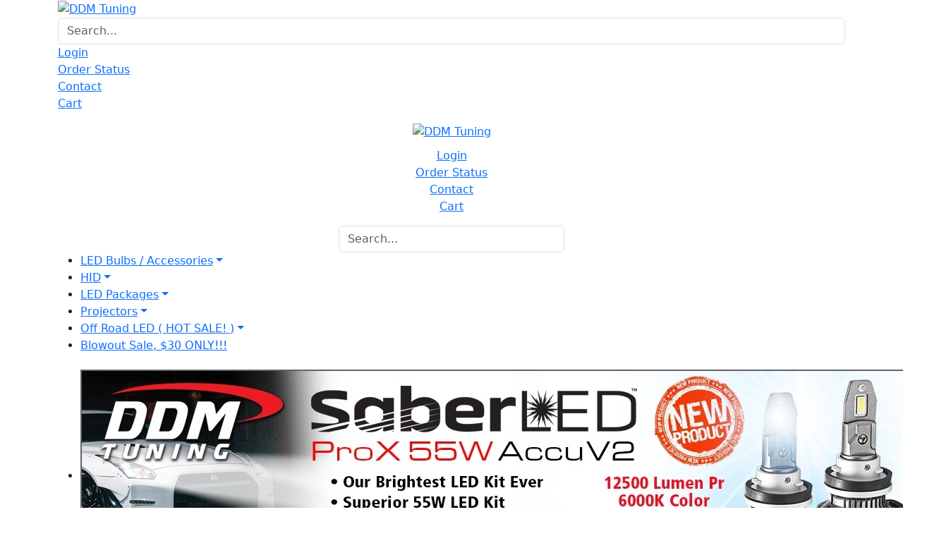

--- FILE ---
content_type: text/html; charset=UTF-8
request_url: https://ddmtuning.com/Product-Categories/LED-Bulbs-Accessories/Universal-LEDs
body_size: 44841
content:
<!DOCTYPE html>
<!--[if IE 8]> <html lang="en" class="ie8 no-js"> <![endif]-->
<!--[if IE 9]> <html lang="en" class="ie9 no-js"> <![endif]-->
<!--[if !IE]><!-->
<html lang="en">
<!--<![endif]-->
<!- DDM TUNING -->
<!-- Head BEGIN -->
<head>

	<title>DDM Tuning</title>
<meta name='description' content='' >


		
	<meta charset="utf-8">  
	<meta content="width=device-width, initial-scale=1.0" name="viewport">
	<meta http-equiv="X-UA-Compatible" content="IE=edge,chrome=1">
	
	 <meta content="Webdrop Studio" name="author">

 
<!-- crayons and paint -->	
  <!-- Fonts START -->
  <link href="//fonts.googleapis.com/css?family=Open+Sans:300,400,600,700|PT+Sans+Narrow|Source+Sans+Pro:200,300,400,600,700,900&amp;subset=all" rel="stylesheet" type="text/css">
  <!-- Fonts END -->
  <!-- link type="text/css" href="/assets/css/mdb.min.css" rel="stylesheet" -->
  <link href="https://cdn.jsdelivr.net/npm/bootstrap@5.3.0/dist/css/bootstrap.min.css" rel="stylesheet" integrity="sha384-9ndCyUaIbzAi2FUVXJi0CjmCapSmO7SnpJef0486qhLnuZ2cdeRhO02iuK6FUUVM" crossorigin="anonymous">
  <link type="text/css" href="/assets/js/plugins/font-awesome/css/font-awesome.min.css" rel="stylesheet">
  <link type="text/css" href="/assets/js/plugins/bootstrap/css/bootstrap.css" rel="stylesheet">
  <link type="text/css" href="/assets/css/components.css" rel="stylesheet">	
  <link type="text/css" href="/assets/css/style.css" rel="stylesheet">
  <link type="text/css" href="/assets/css/style-shop.css" rel="stylesheet">
  <link type="text/css" href="/assets/css/style-responsive.css" rel="stylesheet">
  
  <link type="text/css" href="/assets/css/style-layer-slider.css" rel="stylesheet">
  <link type="text/css" href="/assets/css/style-responsive.css" rel="stylesheet"> 

  <link type="text/css" href="/assets/css/custom.css" rel="stylesheet">
  <link type="text/css" href="/assets/js/plugins/slider-layer-slider/css/layerslider.css" rel="stylesheet">
  <link type="text/css" href="/assets/js/plugins/fancybox/source/jquery.fancybox.css" rel="stylesheet">

<link type='text/css' href='/assets/js/plugins/carousel-owl-carousel/owl-carousel/owl.carousel.css' rel='stylesheet'>

<script src="https://kit.fontawesome.com/462367165d.js" crossorigin="anonymous"></script>
<script type='text/javascript' src="/assets/js/plugins/jquery-1.11.0.min.js"></script>
<script type='text/javascript' src="/assets/js/plugins/jquery-ui/jquery-ui-1.10.3.custom.min.js"></script>

<!--[if lt IE 9]>
<script src="/assets/js/plugins/respond.min.js"></script>
<![endif]-->
<script src="/assets/js/plugins/jquery-migrate-1.2.1.min.js" type="text/javascript"></script>
<script src="/assets/js/plugins/bootstrap/js/bootstrap.min.js" type="text/javascript"></script>      
<script src="/assets/js/back-to-top.js" type="text/javascript"></script>
<script src="/assets/js/plugins/fancybox/source/jquery.fancybox.pack.js" type="text/javascript"></script><!-- pop up -->
<!-- script src="/assets/js/plugins/bootstrap-hover-dropdown/bootstrap-hover-dropdown.js" type="text/javascript"></script -->
<script src="/assets/js/plugins/jquery.cokie.min.js" type="text/javascript"></script>
<script src="/assets/js/ddm/jquery.form.js" type="text/javascript" charset="utf-8"></script> 
<script type='text/javascript' src="/assets/js/ddm/validator.js"></script>
<script type='text/javascript' src="/assets/js/ddm/common.js"></script>
<script type='text/javascript' src="/assets/js/ddm/document.ready.js"></script>

<script src="/assets/js/layout.js" type="text/javascript"></script>

<!-- Google tag (gtag.js) --> 
<script async src="https://www.googletagmanager.com/gtag/js?id=G-WSC2SCJ985"></script> <script> window.dataLayer = window.dataLayer || []; function gtag(){dataLayer.push(arguments);} gtag('js', new Date()); gtag('config', 'G-WSC2SCJ985'); </script>

<script type="text/javascript">
        jQuery(document).ready(function() {
            Layout.init();    
            Layout.initFixHeaderWithPreHeader(); /* Switch On Header Fixing (only if you have pre-header) */
        });
</script>    

<script src="/assets/js/jquery.fitvids.js" type="text/javascript"></script>
<script>
  $(document).ready(function(){
    // Target your .container, .wrapper, .post, etc.
    $(".video-container").fitVids();
  });
</script>

<script type='text/javascript' src='/assets/js/plugins/carousel-owl-carousel/owl-carousel/owl.carousel.min.js'></script>
<script type='text/javascript' src='/assets/js/ddm/product_functions.js'></script>
<script type='text/javascript' src='/assets/js/ddm/category_functions.js'></script>
	
</head><body class="ecommerce">   

    <!-- BEGIN HEADER -->
    <div class="header">
    	<div class='header-top-section hidden-sm hidden-xs'>
      		<div class="container">      
        		<a class="site-logo" href="/"><img src="/assets/img/logos/ddm-logo.png" alt="DDM Tuning"></a>
        		<div class="menu-top-holder pull-right">          
	<ul class="list-unstyled list-inline header-links">
		<li class='first'>
			<form action="/search/" class="form-horizontal">
				<input type="text" class="form-control rounded" name="search" placeholder="Search..." />
			</form>		
		</li>
				<li class='first'><a href="/account/login/">Login</a></li>
				<li><a href="/order/status/">Order Status</a></li>
		<!-- li><a href="/support/">Support</a></li -->
		<li><a href="/contact/">Contact</a></li>
		<li class='last'><a href="/cart/view/">Cart</a></li>
	</ul>                   	       
</div>			</div>
		</div>
		
		<div class='header-top-section-sm visible-sm visible-xs'>
      		<div class="container">      
        		<div style="text-align:center;"><a class="" href="/"><img src="/assets/img/logos/ddm-logo.png" alt="DDM Tuning"></a></div>
        		<div class="" style="text-align:center;padding:10px 0 15px 0;">          
	<ul class="list-unstyled list-inline header-links" style="margin:auto;">	
				<li class='first'><a href="/account/login/">Login</a></li>
				<li><a href="/order/status/">Order Status</a></li>
        <!-- li><a href="/support/">Support</a></li -->
		<li><a href="/contact/">Contact</a></li>
		<li class='last'><a href="/cart/view/">Cart</a></li>
	</ul>                   	       
</div>

<div class="">
	<form action="/search/" class="form-horizontal">
		<input type="text" class="form-control rounded" name="search" placeholder="Search..." style="max-width:320px;margin:auto;" />
	</form>		
</div>			</div>
		</div>
		
		<div class='header-bottom-section'>
			<div class="container">
				<a href="#" class="mobi-toggler" style="margin-bottom:6px;margin-top:6px;"><i class="fa fa-bars"></i></a>
				
<!-- BEGIN MAIN DDM NAVIGATION -->
<div class="header-navigation" style='white-space: nowrap;'>        	
	<ul class='test c6'>
<li class='dropdown'>
<a class='dropdown-toggle' data-toggle='dropdown' data-target='#' href='#'>LED Bulbs / Accessories</a>
<ul class='dropdown-menu'><li class='dropdown-submenu'>
<a  href='#'>LED Forward Lighting  <i class='fa fa-angle-right'></i></a>
<ul class='dropdown-menu'><li><a class='menu-category' href='https://ddmtuning.com/Product-Categories/LED-Bulbs-Accessories/LEDForwardLighting/Saber-Max-75W-LED-Kit'>Saber Max 75W LED Kit  ( Last Call Winter Deals 30% off ! )</a></li>
<li><a class='menu-category' href='https://ddmtuning.com/Product-Categories/LED-Bulbs-Accessories/LEDForwardLighting/Saber-ProX-65W-LED-Kit'>Saber ProX 65W LED Kit  ( Last Call Winter Deals 30% off ! )</a></li>
<li><a class='menu-category' href='https://ddmtuning.com/Product-Categories/LED-Bulbs-Accessories/LEDForwardLighting/Saber-ProX-55W-AccuV2-LED-Kit'>Saber ProX 55W Accu/V2 LED Kit  ( Last Call Winter Deals 30% off ! )</a></li>
<li><a class='menu-category' href='https://ddmtuning.com/Product-Categories/LED-Bulbs-Accessories/LEDForwardLighting/Saber-OE-Fit-50W-LED-Kit'>Saber OE Fit 50W LED Kit  ( Last Call Winter Deals 30% off ! )</a></li>
<li><a class='menu-category' href='https://ddmtuning.com/Product-Categories/LED-Bulbs-Accessories/LEDForwardLighting/Saber-OE-Fit-40W-LED-Kit'>Saber OE Fit 40W LED Kit ( fits newer Toyota 4Runner and Highlander too ) ( Last Call Winter Deals 30% off ! )</a></li>
<li><a class='menu-category' href='https://ddmtuning.com/Product-Categories/LED-Bulbs-Accessories/LEDForwardLighting/Venge-65W-LED-Kit'>Venge 65W LED Kit ( New Arrival )  ( Last Call Winter Deals 30% off ! )</a></li>
<li><a class='menu-category' href='https://ddmtuning.com/Product-Categories/LED-Bulbs-Accessories/LEDForwardLighting/Venge-55W-LED-Kit'>Venge 55W LED Kit ( New Arrival )  ( Last Call Winter Deals 30% off ! )</a></li>
<li><a class='menu-category' href='https://ddmtuning.com/Product-Categories/LED-Bulbs-Accessories/LEDForwardLighting/Saber-OE-Fit-50W-V2-LED-Kit'>Saber OE Fit 50W V2 LED Kit ( New Arrival )  ( Last Call Winter Deals 30% off ! )</a></li>
<li><a class='menu-category' href='https://ddmtuning.com/Product-Categories/LED-Bulbs-Accessories/LEDForwardLighting/Saber-ProX-35W-D1-D2-D3-D4-D5S-Direct-Fit-LED-Kit'>Saber ProX 35W D1 D2 D3 D4 D5S Direct Plug LED Kit ( Last Call Winter Deals 30% off ! )</a></li>
<li><a class='menu-category' href='https://ddmtuning.com/Product-Categories/LED-Bulbs-Accessories/LEDForwardLighting/Saber-ProX-35W-D2-D4-V2-No-Wire-Direct-Plug-LED-Kit'>Saber ProX 35W D2 D4 (V2, No-Wire) Direct Plug LED Kit  ( Last Call Winter Deals 30% off ! )</a></li>
<li><a class='menu-category' href='https://ddmtuning.com/Product-Categories/LED-Bulbs-Accessories/LEDForwardLighting/Saber-CPX-30W-LED-Kit-11-Mini-Size'>Saber CPX 30W LED Kit  ( Last Call Winter Deals 30% off ! )</a></li>
<li><a class='menu-category' href='https://ddmtuning.com/Product-Categories/LED-Bulbs-Accessories/LEDForwardLighting/Saber-CPX-20W-LED-Kit-11-Mini-Size-No-Fan'>Saber CPX 20W LED Kit  ( Clearance, $25 only ! )</a></li>
<li><a class='menu-category' href='https://ddmtuning.com/Product-Categories/LED-Bulbs-Accessories/LEDForwardLighting/'>( 75W, 2-Pack Combo Deal )</a></li>
<li><a class='menu-category' href='https://ddmtuning.com/Product-Categories/LED-Bulbs-Accessories/LEDForwardLighting/55W-AccuV2-2-Pack-Combo'>( 55W Accu/V2, 2-Pack Combo Deal )</a></li>
<li><a class='menu-category' href='https://ddmtuning.com/Product-Categories/LED-Bulbs-Accessories/LEDForwardLighting/Venge-65W-2-Pack-Combo-Deal'>( Venge 65W, 2-Pack Combo Deal )</a></li>
<li><a class='menu-category' href='https://ddmtuning.com/Product-Categories/LED-Bulbs-Accessories/LEDForwardLighting/Venge-55W-2-Pack-Combo-Deal'>( Venge 55W, 2-Pack Combo Deal )</a></li>
<li><a class='menu-category' href='https://ddmtuning.com/Product-Categories/LED-Bulbs-Accessories/LEDForwardLighting/OE-Fit-50W-V2-2-Pack-Combo-Deal'>( OE Fit 50W V2, 2-Pack Combo Deal )</a></li>
<li><a class='menu-category' href='https://ddmtuning.com/Product-Categories/LED-Bulbs-Accessories/LEDForwardLighting/CPX-30W-2-Pack-Combo-25-off'>( CPX 30W, 2-Pack Combo Deal )</a></li>
<li><a class='menu-category' href='https://ddmtuning.com/Product-Categories/LED-Bulbs-Accessories/LEDForwardLighting/CPX-20W-2-Pack-Combo-Deal'>( CPX 20W, 2-Pack Combo Deal )</a></li>
</ul>
</li>
<li><a class='menu-category' href='https://ddmtuning.com/Product-Categories/LED-Bulbs-Accessories/LED-Bulb-Decoders'>LED Bulb Decoders</a></li>
<li><a class='menu-category' href='https://ddmtuning.com/Product-Categories/LED-Bulbs-Accessories/LED-Bulb-Holders-621'>LED Bulb Holders</a></li>
<li><a class='menu-category' href='https://ddmtuning.com/Product-Categories/LED-Bulbs-Accessories/LED-Bulb-Strobe-Module'>LED Bulb Strobe Module</a></li>
<li><a class='menu-category' href='https://ddmtuning.com/Product-Categories/LED-Bulbs-Accessories/BMW-Angel-Eyes'>BMW Angel Eyes</a></li>
<li><a class='menu-category' href='https://ddmtuning.com/Product-Categories/LED-Bulbs-Accessories/'>LED Sealed Beam Conversions ( 40% off ! )</a></li>
<li class='dropdown-submenu'>
<a  href='#'>Interior  <i class='fa fa-angle-right'></i></a>
<ul class='dropdown-menu'><li><a class='menu-category' href='https://ddmtuning.com/Product-Categories/LED-Bulbs-Accessories/Interior/T10-194-168-175-2825-W5W'>T10 / 194 168 175 2825 W5W</a></li>
<li><a class='menu-category' href='https://ddmtuning.com/Product-Categories/LED-Bulbs-Accessories/Interior/T15-912-920-921'>T15 / 912 920 921</a></li>
<li class='dropdown-submenu'>
<a  href='#'>Festoon  <i class='fa fa-angle-right'></i></a>
<ul class='dropdown-menu'><li><a class='menu-category' href='https://ddmtuning.com/Product-Categories/LED-Bulbs-Accessories/Interior/Festoon/28mm'>28mm</a></li>
<li><a class='menu-category' href='https://ddmtuning.com/Product-Categories/LED-Bulbs-Accessories/Interior/Festoon/30mm'>30mm</a></li>
<li><a class='menu-category' href='https://ddmtuning.com/Product-Categories/LED-Bulbs-Accessories/Interior/Festoon/31mm'>31mm</a></li>
<li><a class='menu-category' href='https://ddmtuning.com/Product-Categories/LED-Bulbs-Accessories/Interior/Festoon/36mm'>36mm</a></li>
<li><a class='menu-category' href='https://ddmtuning.com/Product-Categories/LED-Bulbs-Accessories/Interior/Festoon/39mm'>39mm</a></li>
<li><a class='menu-category' href='https://ddmtuning.com/Product-Categories/LED-Bulbs-Accessories/Interior/Festoon/42mm'>42mm</a></li>
<li><a class='menu-category' href='https://ddmtuning.com/Product-Categories/LED-Bulbs-Accessories/Interior/Festoon/44mm'>44mm</a></li>
</ul>
</li>
<li><a class='menu-category' href='https://ddmtuning.com/Product-Categories/LED-Bulbs-Accessories/Interior/BA9S'>BA9S</a></li>
<li><a class='menu-category' href='https://ddmtuning.com/Product-Categories/LED-Bulbs-Accessories/Interior/BAY9S'>BAY9S</a></li>
<li><a class='menu-category' href='https://ddmtuning.com/Product-Categories/LED-Bulbs-Accessories/Interior/T5-T5-B85D'>T5 & T5-B8.5D</a></li>
<li><a class='menu-category' href='https://ddmtuning.com/Product-Categories/LED-Bulbs-Accessories/Interior/Panels'>Panels</a></li>
<li><a class='menu-category' href='https://ddmtuning.com/Product-Categories/LED-Bulbs-Accessories/Interior/Canbus-LED-Bulbs'>Canbus LED Bulbs</a></li>
<li><a class='menu-category' href='https://ddmtuning.com/Product-Categories/LED-Bulbs-Accessories/Interior/Auto-Trim-Removal-Tool-Kit'>Auto Trim Removal Tool Kit</a></li>
</ul>
</li>
<li class='dropdown-submenu'>
<a  href='#'>Marker / Reverse  <i class='fa fa-angle-right'></i></a>
<ul class='dropdown-menu'><li class='dropdown-submenu'>
<a  href='#'>1156  <i class='fa fa-angle-right'></i></a>
<ul class='dropdown-menu'><li><a class='menu-category' href='https://ddmtuning.com/Product-Categories/LED-Bulbs-Accessories/Marker-Reverse/1156/1156-Standard'>1156 Standard</a></li>
<li><a class='menu-category' href='https://ddmtuning.com/Product-Categories/LED-Bulbs-Accessories/Marker-Reverse/1156/1156-Strobe'>1156 Strobe</a></li>
<li><a class='menu-category' href='https://ddmtuning.com/Product-Categories/LED-Bulbs-Accessories/Marker-Reverse/1156/1156-Clearance'>1156 Clearance</a></li>
</ul>
</li>
<li class='dropdown-submenu'>
<a  href='#'>1157  <i class='fa fa-angle-right'></i></a>
<ul class='dropdown-menu'><li><a class='menu-category' href='https://ddmtuning.com/Product-Categories/LED-Bulbs-Accessories/Marker-Reverse/1157/1157-Standard'>1157 Standard</a></li>
<li><a class='menu-category' href='https://ddmtuning.com/Product-Categories/LED-Bulbs-Accessories/Marker-Reverse/1157/1157-Strobe'>1157 Strobe</a></li>
<li><a class='menu-category' href='https://ddmtuning.com/Product-Categories/LED-Bulbs-Accessories/Marker-Reverse/1157/1157-Switchback'>1157 Switchback</a></li>
<li><a class='menu-category' href='https://ddmtuning.com/Product-Categories/LED-Bulbs-Accessories/Marker-Reverse/1157/1157-Clearance'>1157 Clearance</a></li>
</ul>
</li>
<li class='dropdown-submenu'>
<a  href='#'>3156 / 3157  <i class='fa fa-angle-right'></i></a>
<ul class='dropdown-menu'><li><a class='menu-category' href='https://ddmtuning.com/Product-Categories/LED-Bulbs-Accessories/Marker-Reverse/3156-3157/3156-3157-Standard'>3156 / 3157 Standard</a></li>
<li><a class='menu-category' href='https://ddmtuning.com/Product-Categories/LED-Bulbs-Accessories/Marker-Reverse/3156-3157/3156-3157-Strobe'>3156 / 3157 Strobe</a></li>
<li><a class='menu-category' href='https://ddmtuning.com/Product-Categories/LED-Bulbs-Accessories/Marker-Reverse/3156-3157/3156-3157-Switchback'>3156 /3157 Switchback</a></li>
</ul>
</li>
<li class='dropdown-submenu'>
<a  href='#'>7440 / 7443  <i class='fa fa-angle-right'></i></a>
<ul class='dropdown-menu'><li><a class='menu-category' href='https://ddmtuning.com/Product-Categories/LED-Bulbs-Accessories/Marker-Reverse/7440-7443/7440-7443-Standard'>7440 / 7443 Standard</a></li>
<li><a class='menu-category' href='https://ddmtuning.com/Product-Categories/LED-Bulbs-Accessories/Marker-Reverse/7440-7443/7440-7443-Strobe'>7440 / 7443 Strobe</a></li>
<li><a class='menu-category' href='https://ddmtuning.com/Product-Categories/LED-Bulbs-Accessories/Marker-Reverse/7440-7443/7440-7443-Switchback'>7440 / 7443 Switchback</a></li>
</ul>
</li>
<li><a class='menu-category' href='https://ddmtuning.com/Product-Categories/LED-Bulbs-Accessories/Marker-Reverse/7507'>7507</a></li>
<li><a class='menu-category' href='https://ddmtuning.com/Product-Categories/LED-Bulbs-Accessories/Marker-Reverse/PW16W'>PW16W</a></li>
<li><a class='menu-category' href='https://ddmtuning.com/Product-Categories/LED-Bulbs-Accessories/Marker-Reverse/PW24W'>PW24W</a></li>
<li><a class='menu-category' href='https://ddmtuning.com/Product-Categories/LED-Bulbs-Accessories/Marker-Reverse/PY24W'>PY24W</a></li>
</ul>
</li>
<li class='dropdown-submenu'>
<a  href='#'>Fog Lights / DRLs  <i class='fa fa-angle-right'></i></a>
<ul class='dropdown-menu'><li><a class='menu-category' href='https://ddmtuning.com/Product-Categories/LED-Bulbs-Accessories/Fog-Lights-DRLs/880'>880</a></li>
<li><a class='menu-category' href='https://ddmtuning.com/Product-Categories/LED-Bulbs-Accessories/Fog-Lights-DRLs/H1'>H1</a></li>
<li><a class='menu-category' href='https://ddmtuning.com/Product-Categories/LED-Bulbs-Accessories/Fog-Lights-DRLs/H7'>H7</a></li>
<li><a class='menu-category' href='https://ddmtuning.com/Product-Categories/LED-Bulbs-Accessories/Fog-Lights-DRLs/H8'>H8</a></li>
<li><a class='menu-category' href='https://ddmtuning.com/Product-Categories/LED-Bulbs-Accessories/Fog-Lights-DRLs/H9'>H9</a></li>
<li><a class='menu-category' href='https://ddmtuning.com/Product-Categories/LED-Bulbs-Accessories/Fog-Lights-DRLs/H10'>H10</a></li>
<li><a class='menu-category' href='https://ddmtuning.com/Product-Categories/LED-Bulbs-Accessories/Fog-Lights-DRLs/H16'>H16</a></li>
<li><a class='menu-category' href='https://ddmtuning.com/Product-Categories/LED-Bulbs-Accessories/Fog-Lights-DRLs/9005'>9005</a></li>
<li><a class='menu-category' href='https://ddmtuning.com/Product-Categories/LED-Bulbs-Accessories/Fog-Lights-DRLs/9006'>9006</a></li>
<li><a class='menu-category' href='https://ddmtuning.com/Product-Categories/LED-Bulbs-Accessories/Fog-Lights-DRLs/PW24W'>PW24W</a></li>
<li><a class='menu-category' href='https://ddmtuning.com/Product-Categories/LED-Bulbs-Accessories/Fog-Lights-DRLs/PY13W'>PY13W</a></li>
<li><a class='menu-category' href='https://ddmtuning.com/Product-Categories/LED-Bulbs-Accessories/Fog-Lights-DRLs/Universal-Fit'>Universal Fit</a></li>
</ul>
</li>
<li><a class='menu-category' href='https://ddmtuning.com/Product-Categories/LED-Bulbs-Accessories/Strobe-LED'>Strobe LED</a></li>
<li><a class='menu-category' href='https://ddmtuning.com/Product-Categories/LED-Bulbs-Accessories/Universal-LEDs'>Universal LEDs</a></li>
<li><a class='menu-category' href='https://ddmtuning.com/Product-Categories/LED-Bulbs-Accessories/Strips'>Strips</a></li>
<li><a class='menu-category' href='https://ddmtuning.com/Product-Categories/LED-Bulbs-Accessories/Accessories'>Accessories</a></li>
<li><a class='menu-category' href='https://ddmtuning.com/Product-Categories/LED-Bulbs-Accessories/LED-License-Plate-Frame'>LED License Plate Frame</a></li>
<li><a class='menu-category' href='https://ddmtuning.com/Product-Categories/LED-Bulbs-Accessories/Tool-Kit'>Tool Kit</a></li>
</ul>
</li>
<li class='dropdown'>
<a class='dropdown-toggle' data-toggle='dropdown' data-target='#' href='#'>HID</a>
<ul class='dropdown-menu'><li class='dropdown-submenu'>
<a  href='#'>HID Kits  <i class='fa fa-angle-right'></i></a>
<ul class='dropdown-menu'><li><a class='menu-category' href='https://ddmtuning.com/Product-Categories/HID/HID-Kits/Ultra-HID-Kits'>Ultra HID Kits, w/Hylux ballasts  ( Last Call Winter Deals 30% off ! )</a></li>
<li><a class='menu-category' href='https://ddmtuning.com/Product-Categories/HID/HID-Kits/DDM-Plus-HID-Kits'>DDM Plus HID Kits  ( 55W is available )  ( Last Call Winter Deals 30% off ! )</a></li>
<li><a class='menu-category' href='https://ddmtuning.com/Product-Categories/HID/HID-Kits/DDM-HID-Kits'>DDM HID Kits ( Clearance , $35 only ! )</a></li>
</ul>
</li>
<li class='dropdown-submenu'>
<a  href='#'>Components  <i class='fa fa-angle-right'></i></a>
<ul class='dropdown-menu'><li class='dropdown-submenu'>
<a  href='#'>Bulbs  <i class='fa fa-angle-right'></i></a>
<ul class='dropdown-menu'><li><a class='menu-category' href='https://ddmtuning.com/Product-Categories/HID/Components/Bulbs/Ultra-HID-Bulbs'>Ultra HID Bulbs</a></li>
<li><a class='menu-category' href='https://ddmtuning.com/Product-Categories/HID/Components/Bulbs/Apexcone-HID-Bulbs'>Apexcone HID Bulbs</a></li>
</ul>
</li>
<li><a class='menu-category' href='https://ddmtuning.com/Product-Categories/HID/Components/Ballasts'>Ballasts</a></li>
</ul>
</li>
<li><a class='menu-category' href='https://ddmtuning.com/Product-Categories/HID/HID-Accessories'>HID Accessories</a></li>
<li><a class='menu-category' href='https://ddmtuning.com/Product-Categories/HID/Sealed-Beam-Conversions'>Sealed Beam Conversions</a></li>
</ul>
</li>
<li class='dropdown'>
<a class='dropdown-toggle' data-toggle='dropdown' data-target='#' href='#'>LED Packages</a>
<ul class='dropdown-menu'><li class='dropdown-submenu'>
<a  href='#'>Acura  <i class='fa fa-angle-right'></i></a>
<ul class='dropdown-menu'><li><a class='menu-category' href='https://ddmtuning.com/Product-Categories/LED-Packages/Acura/ILX'>ILX</a></li>
<li><a class='menu-category' href='https://ddmtuning.com/Product-Categories/LED-Packages/Acura/Integra'>Integra</a></li>
<li><a class='menu-category' href='https://ddmtuning.com/Product-Categories/LED-Packages/Acura/MDX'>MDX</a></li>
<li><a class='menu-category' href='https://ddmtuning.com/Product-Categories/LED-Packages/Acura/RDX'>RDX</a></li>
<li><a class='menu-category' href='https://ddmtuning.com/Product-Categories/LED-Packages/Acura/RSX'>RSX</a></li>
<li><a class='menu-category' href='https://ddmtuning.com/Product-Categories/LED-Packages/Acura/TL'>TL</a></li>
<li><a class='menu-category' href='https://ddmtuning.com/Product-Categories/LED-Packages/Acura/TLX'>TLX</a></li>
<li><a class='menu-category' href='https://ddmtuning.com/Product-Categories/LED-Packages/Acura/TSX'>TSX</a></li>
</ul>
</li>
<li class='dropdown-submenu'>
<a  href='#'>Chevrolet  <i class='fa fa-angle-right'></i></a>
<ul class='dropdown-menu'><li><a class='menu-category' href='https://ddmtuning.com/Product-Categories/LED-Packages/Chevrolet/Colorado'>Colorado</a></li>
<li><a class='menu-category' href='https://ddmtuning.com/Product-Categories/LED-Packages/Chevrolet/Cruze'>Cruze</a></li>
<li><a class='menu-category' href='https://ddmtuning.com/Product-Categories/LED-Packages/Chevrolet/Impala'>Impala</a></li>
<li><a class='menu-category' href='https://ddmtuning.com/Product-Categories/LED-Packages/Chevrolet/Malibu'>Malibu</a></li>
<li><a class='menu-category' href='https://ddmtuning.com/Product-Categories/LED-Packages/Chevrolet/Silverado'>Silverado</a></li>
<li><a class='menu-category' href='https://ddmtuning.com/Product-Categories/LED-Packages/Chevrolet/Tahoe'>Tahoe</a></li>
</ul>
</li>
<li class='dropdown-submenu'>
<a  href='#'>Dodge  <i class='fa fa-angle-right'></i></a>
<ul class='dropdown-menu'><li><a class='menu-category' href='https://ddmtuning.com/Product-Categories/LED-Packages/Dodge/Challenger'>Challenger</a></li>
<li><a class='menu-category' href='https://ddmtuning.com/Product-Categories/LED-Packages/Dodge/Charger'>Charger</a></li>
<li><a class='menu-category' href='https://ddmtuning.com/Product-Categories/LED-Packages/Dodge/Dart'>Dart</a></li>
<li><a class='menu-category' href='https://ddmtuning.com/Product-Categories/LED-Packages/Dodge/Durango'>Durango</a></li>
<li><a class='menu-category' href='https://ddmtuning.com/Product-Categories/LED-Packages/Dodge/Grand-Caravan'>Grand Caravan</a></li>
<li><a class='menu-category' href='https://ddmtuning.com/Product-Categories/LED-Packages/Dodge/Ram'>Ram</a></li>
</ul>
</li>
<li class='dropdown-submenu'>
<a  href='#'>Ford  <i class='fa fa-angle-right'></i></a>
<ul class='dropdown-menu'><li><a class='menu-category' href='https://ddmtuning.com/Product-Categories/LED-Packages/Ford/Expedition'>Expedition</a></li>
<li><a class='menu-category' href='https://ddmtuning.com/Product-Categories/LED-Packages/Ford/Explorer'>Explorer</a></li>
<li><a class='menu-category' href='https://ddmtuning.com/Product-Categories/LED-Packages/Ford/F150'>F150</a></li>
<li><a class='menu-category' href='https://ddmtuning.com/Product-Categories/LED-Packages/Ford/F250F350'>F250/F350</a></li>
<li><a class='menu-category' href='https://ddmtuning.com/Product-Categories/LED-Packages/Ford/Focus'>Focus</a></li>
<li><a class='menu-category' href='https://ddmtuning.com/Product-Categories/LED-Packages/Ford/Fusion'>Fusion</a></li>
<li><a class='menu-category' href='https://ddmtuning.com/Product-Categories/LED-Packages/Ford/Mustang'>Mustang</a></li>
</ul>
</li>
<li class='dropdown-submenu'>
<a  href='#'>Honda  <i class='fa fa-angle-right'></i></a>
<ul class='dropdown-menu'><li><a class='menu-category' href='https://ddmtuning.com/Product-Categories/LED-Packages/Honda/Accord'>Accord</a></li>
<li><a class='menu-category' href='https://ddmtuning.com/Product-Categories/LED-Packages/Honda/Civic'>Civic</a></li>
<li><a class='menu-category' href='https://ddmtuning.com/Product-Categories/LED-Packages/Honda/CR-V'>CR-V</a></li>
<li><a class='menu-category' href='https://ddmtuning.com/Product-Categories/LED-Packages/Honda/CR-Z'>CR-Z</a></li>
<li><a class='menu-category' href='https://ddmtuning.com/Product-Categories/LED-Packages/Honda/Fit'>Fit</a></li>
<li><a class='menu-category' href='https://ddmtuning.com/Product-Categories/LED-Packages/Honda/Odyssey'>Odyssey</a></li>
<li><a class='menu-category' href='https://ddmtuning.com/Product-Categories/LED-Packages/Honda/Pilot'>Pilot</a></li>
</ul>
</li>
<li class='dropdown-submenu'>
<a  href='#'>Jeep  <i class='fa fa-angle-right'></i></a>
<ul class='dropdown-menu'><li><a class='menu-category' href='https://ddmtuning.com/Product-Categories/LED-Packages/Jeep/Cherokee'>Cherokee</a></li>
<li><a class='menu-category' href='https://ddmtuning.com/Product-Categories/LED-Packages/Jeep/Grand-Cherokee'>Grand Cherokee</a></li>
<li><a class='menu-category' href='https://ddmtuning.com/Product-Categories/LED-Packages/Jeep/Wrangler'>Wrangler</a></li>
</ul>
</li>
<li class='dropdown-submenu'>
<a  href='#'>Kia  <i class='fa fa-angle-right'></i></a>
<ul class='dropdown-menu'><li><a class='menu-category' href='https://ddmtuning.com/Product-Categories/LED-Packages/Kia/Forte'>Forte</a></li>
<li><a class='menu-category' href='https://ddmtuning.com/Product-Categories/LED-Packages/Kia/Optima'>Optima</a></li>
<li><a class='menu-category' href='https://ddmtuning.com/Product-Categories/LED-Packages/Kia/Sorento'>Sorento</a></li>
<li><a class='menu-category' href='https://ddmtuning.com/Product-Categories/LED-Packages/Kia/Soul'>Soul</a></li>
</ul>
</li>
<li class='dropdown-submenu'>
<a  href='#'>Mazda  <i class='fa fa-angle-right'></i></a>
<ul class='dropdown-menu'><li><a class='menu-category' href='https://ddmtuning.com/Product-Categories/LED-Packages/Mazda/Mazda-2'>Mazda 2</a></li>
<li><a class='menu-category' href='https://ddmtuning.com/Product-Categories/LED-Packages/Mazda/Mazda-3'>Mazda 3</a></li>
<li><a class='menu-category' href='https://ddmtuning.com/Product-Categories/LED-Packages/Mazda/Mazda-3-Hatch'>Mazda 3 Hatch</a></li>
<li><a class='menu-category' href='https://ddmtuning.com/Product-Categories/LED-Packages/Mazda/323-Protege'>Mazda 323 Protege</a></li>
<li><a class='menu-category' href='https://ddmtuning.com/Product-Categories/LED-Packages/Mazda/Mazda-5'>Mazda 5</a></li>
<li><a class='menu-category' href='https://ddmtuning.com/Product-Categories/LED-Packages/Mazda/Mazda-6'>Mazda 6</a></li>
<li><a class='menu-category' href='https://ddmtuning.com/Product-Categories/LED-Packages/Mazda/Mazda-6-Wagon'>Mazda 6 Wagon</a></li>
<li><a class='menu-category' href='https://ddmtuning.com/Product-Categories/LED-Packages/Mazda/Mazda-626'>Mazda 626</a></li>
<li><a class='menu-category' href='https://ddmtuning.com/Product-Categories/LED-Packages/Mazda/Mazda-929'>Mazda 929</a></li>
<li><a class='menu-category' href='https://ddmtuning.com/Product-Categories/LED-Packages/Mazda/Mazda-CX-5'>Mazda CX-5</a></li>
<li><a class='menu-category' href='https://ddmtuning.com/Product-Categories/LED-Packages/Mazda/Mazda-CX-7'>Mazda CX-7</a></li>
<li><a class='menu-category' href='https://ddmtuning.com/Product-Categories/LED-Packages/Mazda/Mazda-CX-9'>Mazda CX-9</a></li>
<li><a class='menu-category' href='https://ddmtuning.com/Product-Categories/LED-Packages/Mazda/Mazda-Miata-MX-5'>Mazda Miata MX-5</a></li>
<li><a class='menu-category' href='https://ddmtuning.com/Product-Categories/LED-Packages/Mazda/Mazda-Millenia'>Mazda Millenia</a></li>
<li><a class='menu-category' href='https://ddmtuning.com/Product-Categories/LED-Packages/Mazda/Mazda-RX-7'>Mazda RX-7</a></li>
<li><a class='menu-category' href='https://ddmtuning.com/Product-Categories/LED-Packages/Mazda/Mazda-RX-8'>Mazda RX-8</a></li>
<li><a class='menu-category' href='https://ddmtuning.com/Product-Categories/LED-Packages/Mazda/Mazda-Tribute'>Mazda Tribute</a></li>
</ul>
</li>
<li class='dropdown-submenu'>
<a  href='#'>Nissan  <i class='fa fa-angle-right'></i></a>
<ul class='dropdown-menu'><li><a class='menu-category' href='https://ddmtuning.com/Product-Categories/LED-Packages/Nissan/300ZX'>300ZX</a></li>
<li><a class='menu-category' href='https://ddmtuning.com/Product-Categories/LED-Packages/Nissan/350Z'>350Z</a></li>
<li><a class='menu-category' href='https://ddmtuning.com/Product-Categories/LED-Packages/Nissan/370Z'>370Z</a></li>
<li><a class='menu-category' href='https://ddmtuning.com/Product-Categories/LED-Packages/Nissan/Altima'>Altima</a></li>
<li><a class='menu-category' href='https://ddmtuning.com/Product-Categories/LED-Packages/Nissan/Armada'>Armada</a></li>
<li><a class='menu-category' href='https://ddmtuning.com/Product-Categories/LED-Packages/Nissan/Cube'>Cube</a></li>
<li><a class='menu-category' href='https://ddmtuning.com/Product-Categories/LED-Packages/Nissan/Frontier'>Frontier</a></li>
<li><a class='menu-category' href='https://ddmtuning.com/Product-Categories/LED-Packages/Nissan/Maxima'>Maxima</a></li>
<li><a class='menu-category' href='https://ddmtuning.com/Product-Categories/LED-Packages/Nissan/Pathfinder'>Pathfinder</a></li>
<li><a class='menu-category' href='https://ddmtuning.com/Product-Categories/LED-Packages/Nissan/Quest'>Quest</a></li>
<li><a class='menu-category' href='https://ddmtuning.com/Product-Categories/LED-Packages/Nissan/Rogue'>Rogue</a></li>
<li><a class='menu-category' href='https://ddmtuning.com/Product-Categories/LED-Packages/Nissan/Sentra'>Sentra</a></li>
<li><a class='menu-category' href='https://ddmtuning.com/Product-Categories/LED-Packages/Nissan/Titan'>Titan</a></li>
</ul>
</li>
<li class='dropdown-submenu'>
<a  href='#'>Scion  <i class='fa fa-angle-right'></i></a>
<ul class='dropdown-menu'><li><a class='menu-category' href='https://ddmtuning.com/Product-Categories/LED-Packages/Scion/FR-S'>FR-S</a></li>
<li><a class='menu-category' href='https://ddmtuning.com/Product-Categories/LED-Packages/Scion/TC'>TC</a></li>
<li><a class='menu-category' href='https://ddmtuning.com/Product-Categories/LED-Packages/Scion/XB'>XB</a></li>
</ul>
</li>
<li class='dropdown-submenu'>
<a  href='#'>Subaru  <i class='fa fa-angle-right'></i></a>
<ul class='dropdown-menu'><li><a class='menu-category' href='https://ddmtuning.com/Product-Categories/LED-Packages/Subaru/Crosstrack'>Crosstrack</a></li>
<li><a class='menu-category' href='https://ddmtuning.com/Product-Categories/LED-Packages/Subaru/Forester'>Forester</a></li>
<li><a class='menu-category' href='https://ddmtuning.com/Product-Categories/LED-Packages/Subaru/Impreza'>Impreza</a></li>
<li><a class='menu-category' href='https://ddmtuning.com/Product-Categories/LED-Packages/Subaru/Outback'>Outback</a></li>
</ul>
</li>
<li class='dropdown-submenu'>
<a  href='#'>Toyota  <i class='fa fa-angle-right'></i></a>
<ul class='dropdown-menu'><li><a class='menu-category' href='https://ddmtuning.com/Product-Categories/LED-Packages/Toyota/4Runner'>4Runner</a></li>
<li><a class='menu-category' href='https://ddmtuning.com/Product-Categories/LED-Packages/Toyota/Camry'>Camry</a></li>
<li><a class='menu-category' href='https://ddmtuning.com/Product-Categories/LED-Packages/Toyota/Corolla'>Corolla</a></li>
<li><a class='menu-category' href='https://ddmtuning.com/Product-Categories/LED-Packages/Toyota/Prius'>Prius</a></li>
<li><a class='menu-category' href='https://ddmtuning.com/Product-Categories/LED-Packages/Toyota/RAV4'>RAV4</a></li>
<li><a class='menu-category' href='https://ddmtuning.com/Product-Categories/LED-Packages/Toyota/Tacoma'>Tacoma</a></li>
<li><a class='menu-category' href='https://ddmtuning.com/Product-Categories/LED-Packages/Toyota/Tundra'>Tundra</a></li>
</ul>
</li>
</ul>
</li>
<li class='dropdown'>
<a class='dropdown-toggle' data-toggle='dropdown' data-target='#' href='#'>Projectors</a>
<ul class='dropdown-menu'><li><a class='menu-category' href='https://ddmtuning.com/Product-Categories/Projectors/LED-Projectors-829'>LED Projectors ( 10% Off)</a></li>
<li><a class='menu-category' href='https://ddmtuning.com/Product-Categories/Projectors/Projector-Packages'>HID Projector Packages</a></li>
<li><a class='menu-category' href='https://ddmtuning.com/Product-Categories/Projectors/Projectors-531'>HID Projectors</a></li>
<li><a class='menu-category' href='https://ddmtuning.com/Product-Categories/Projectors/Shrouds'>Shrouds</a></li>
<li><a class='menu-category' href='https://ddmtuning.com/Product-Categories/Projectors/Angel-Eyes'>Angel Eyes</a></li>
<li><a class='menu-category' href='https://ddmtuning.com/Product-Categories/Projectors/Projector-Retrofit-Accessories'>Projector Retrofit Accessories</a></li>
</ul>
</li>
<li class='dropdown'>
<a class='dropdown-toggle' data-toggle='dropdown' data-target='#' href='#'>Off Road LED ( HOT SALE! )</a>
<ul class='dropdown-menu'><li><a class='menu-category' href='https://ddmtuning.com/Product-Categories/Off-Road-LED/LED-Bars'>LED Bars ( 40% off )</a></li>
<li><a class='menu-category' href='https://ddmtuning.com/Product-Categories/Off-Road-LED/Work-Lamps-Clearance-'>Work Lamps ( Clearance )</a></li>
</ul>
</li>
<li><a class='' href='https://ddmtuning.com/Product-Categories/Blowout-Sale-30-ONLY-870'>Blowout Sale, $30 ONLY!!!</a></li>
	</ul>          	          
</div>
          
          			</div>
		</div>
		<!--
		<div class='header-bottom-section hidden-xs hidden-sm'>        
        	<div class="container">
        			       	</div>       
		</div>
      	-->
    </div>
    <!-- Header END -->

<div class='video-container'>

<!-- FlexSlider -->    
<link rel="stylesheet" href="/assets/css/flexslider/flexslider.css">
<script src="/assets/js/flexslider/jquery.flexslider.js"></script>
  
<script type="text/javascript">
    $(document).ready(function() {
      $('.flexslider').flexslider({
        animation: "fade",
		controlNav: false,        
        slideshowSpeed: 6500,
        start: function(slider){
          $('body').removeClass('loading');
        }
      });
    });
</script>
<style>
.flexslider {max-width:auto;margin:auto;margin-top:6px;margin-bottom:12px;}
</style>

<!-- RESPONSIVE FLEXSLIDER -->
<div class="container">
	<div class="row">
		<div class="col-lg-12">
			<div class="flexslider">
				<ul class="slides">
			
		
			<li data-thumb="/images/promo-images/1725907709_3.jpg"><a href="https://ddmtuning.com/Product-Categories/LED-Bulbs-Accessories/LEDForwardLighting/Saber-ProX-55W-AccuV2-LED-Kit"><img src="/images/promo-images/1725907709_3.jpg" alt="" title="" style="" /></a></li>
				



				</ul>
			</div>
		</div>
	</div>
</div>
<div class='clear clearfix'></div><!-- 2 ?> -->
</div>
<div class="main">
	<div class="container">
		<div class="row margin-bottom-20">
			<!-- BEGIN CONTENT -->
			<div class="col-md-12 col-sm-12">
								<div class="content-page"><div class='col-md-12'>	
	
	<div class="row">
		<div class='breadcrumb-wrapper'>
	<a href='https://ddmtuning.com/index.php' class='crumblink'>Home</a> | <a href='https://ddmtuning.com/Product-CategoriesLED-Bulbs-Accessories' class='crumblink'>LED Bulbs / Accessories</a> | <span class='crumblink'>Universal LEDs</span></div>		<div id="productAddMessage" class='productDisplayMessage' align="center"></div>
		<h2>Universal LEDs</h2>	</div>
	
	<div class='row'>
			</div>
	
	<div class='row'>
			</div>

</div>

<div class='col-md-12'>
	<div class='row'>
		<!-- BEGIN PAGINATOR -->
<div class="row pagination-row">
	<div class="col-md-4 col-sm-4 items-info">Items 1 to 5 of 5 total</div>
	</div>
</div>
<div class='clear clearfix'></div>
<!-- END PAGINATOR -->
<ul class='list-unstyled list-inline standard-category-list'>
			<li class='col-lg-2 col-md-3 col-sm-4 col-xs-6 standard-category-list-product' style='margin-bottom:20px;'>
				<div class=''><a href='https://ddmtuning.com/Universal-LED-DRL'><img src='/images/datapage/Universal DRL 1.jpg' class='img-responsive img-thumbnail ddm-framed-image standard-category-list-product-img' /></a></div>
				<div class='standard-category-list-product-name'><a href='https://ddmtuning.com/Universal-LED-DRL'>Universal LED Running Light, 8W, Pair</a></div>			
				<div class='standard-category-list-product-price'><span class='regular-price'><s>$49.95</s></span><br>$29.95</div>
				<div class='standard-category-list-product-button hidden'><a href='#' class='btn green'>more info</a></div>
			</li>
			<li class='col-lg-2 col-md-3 col-sm-4 col-xs-6 standard-category-list-product' style='margin-bottom:20px;'>
				<div class=''><a href='https://ddmtuning.com/Panel-3W-White'><img src='/images/datapage/3W led panel 1.jpg' class='img-responsive img-thumbnail ddm-framed-image standard-category-list-product-img' /></a></div>
				<div class='standard-category-list-product-name'><a href='https://ddmtuning.com/Panel-3W-White'>Panel LED, 3W, 40x35mm, White</a></div>			
				<div class='standard-category-list-product-price'>$13.49</div>
				<div class='standard-category-list-product-button hidden'><a href='#' class='btn green'>more info</a></div>
			</li>
			<li class='col-lg-2 col-md-3 col-sm-4 col-xs-6 standard-category-list-product' style='margin-bottom:20px;'>
				<div class=''><a href='https://ddmtuning.com/Panel-24W-White'><img src='/images/datapage/2.4W led panel 1.jpg' class='img-responsive img-thumbnail ddm-framed-image standard-category-list-product-img' /></a></div>
				<div class='standard-category-list-product-name'><a href='https://ddmtuning.com/Panel-24W-White'>Panel LED, 2.4W, 60x20mm, White</a></div>			
				<div class='standard-category-list-product-price'>$10.49</div>
				<div class='standard-category-list-product-button hidden'><a href='#' class='btn green'>more info</a></div>
			</li>
			<li class='col-lg-2 col-md-3 col-sm-4 col-xs-6 standard-category-list-product' style='margin-bottom:20px;'>
				<div class=''><a href='https://ddmtuning.com/Panel-1-5W-White'><img src='/images/datapage/1.5W led panel 1.jpg' class='img-responsive img-thumbnail ddm-framed-image standard-category-list-product-img' /></a></div>
				<div class='standard-category-list-product-name'><a href='https://ddmtuning.com/Panel-1-5W-White'>Panel LED, 1.5W, 40x20mm, White</a></div>			
				<div class='standard-category-list-product-price'>$8.49</div>
				<div class='standard-category-list-product-button hidden'><a href='#' class='btn green'>more info</a></div>
			</li>
			<li class='col-lg-2 col-md-3 col-sm-4 col-xs-6 standard-category-list-product' style='margin-bottom:20px;'>
				<div class=''><a href='https://ddmtuning.com/Panel-1-2W-White'><img src='/images/datapage/1.2W led panel 1.jpg' class='img-responsive img-thumbnail ddm-framed-image standard-category-list-product-img' /></a></div>
				<div class='standard-category-list-product-name'><a href='https://ddmtuning.com/Panel-1-2W-White'>Panel LED, 1.2W, 20x16mm, White</a></div>			
				<div class='standard-category-list-product-price'>$5.49</div>
				<div class='standard-category-list-product-button hidden'><a href='#' class='btn green'>more info</a></div>
			</li>
</ul>	</div>	
</div>
<div style="clear:both;">&nbsp;</div>
<div class="above-footer-content-area" style="display:none;clear:both;">
    <div><p>Here is content that will be displayed above the footer on all pages.<br></p></div>
</div>
<div class="above-footer-content-area-50" style="clear:both;">
    <div><p><span id="docs-internal-guid-4ffd5e58-7fff-abb9-3018-d9bbf911bfd2"></span></p><h4 style="line-height: 1.5; margin-top: 0pt; margin-bottom: 0pt;"><span style="">Since 2001, DDM Tuning has been providing higher quality, innovative, aftermarket automotive lighting solutions. DDM products are designed to provide years of driving performance with enhanced style. DDMs automotive and power sports lines include; LED upgrades, HID conversions, projector retrofits and much more. Our mission remains clear: Craft premium grade car headlight LEDs and HID kits that outperform other brands while providing superior value.</span></h4></div>
</div>

                </div>
			</div>
		</div>
	</div>
</div>



    <div class="footer">
      <div class="container">
        <div class="row">          
          <div class="col-lg-4 col-md-4 col-sm-5">
            <ul class="list-unstyled list-inline footer-social-icons">
	            		  			  	<li><a href="https://www.facebook.com/DDMTuning" target="_blank" title="DDM Facebook"><i class="fab fa-facebook-f"></i></a></li>
		  			  	
		  			  			  	<li><a href="https://www.instagram.com/ddmtuning/" target="_blank" title="DDM Instagram"><i class="fa-brands fa-instagram"></i></a></li>
		  			  	                                    <li><a href="https://www.tiktok.com/@ddmtuning?is_from_webapp=1&amp;sender_device=pc" target="_blank" title="DDM Tiktok"><i class="fa-brands fa-tiktok"></i></a></li>
                		  			  	<li><a href="https://youtube.com/@ddmtuning3907" target="_blank" title="DDM Youtube"><i class="fa-brands fa-youtube"></i></a></li>
		  	                <li><a href="https://www.pinterest.com/DDMTuningx" target="_blank" title="DDM Pinterest"><i class="fa-brands fa-pinterest"></i></a></li>


		  			  	
          </div>
          
          <div class="col-lg-8 col-md-8 col-sm-7 pull-right">          
          	<ul class="list-unstyled list-inline footer-links pull-right"><li><a href="/Content/About-Us">About Us</a></li><li><a href="/Content/International-Policy">Int'l Policy</a></li><li><a href="/Content/Return-Policy">Returns</a></li><li><a href="/Content/Privacy-Policy">Privacy</a></li><li><a href="/Content/Terms-Conditions">Terms of Use</a></li><!-- li><a href="/support/">Tech Support & Returns</a></li --></ul>          	                	       
          </div>
        </div>        
        
        <div class="row">          
          <div class="col-xs-12">
            <div style='margin-top:12px;'><small>DDM TUNING and APEXCONE are registered trademarks of DDM TUNING LLC</small></div>           
          </div>
        </div>        
        
      </div>
    </div>



<!-- Facebook Pixel Code -->
<script>
  !function(f,b,e,v,n,t,s)
  {if(f.fbq)return;n=f.fbq=function(){n.callMethod?
  n.callMethod.apply(n,arguments):n.queue.push(arguments)};
  if(!f._fbq)f._fbq=n;n.push=n;n.loaded=!0;n.version='2.0';
  n.queue=[];t=b.createElement(e);t.async=!0;
  t.src=v;s=b.getElementsByTagName(e)[0];
  s.parentNode.insertBefore(t,s)}(window, document,'script',
  'https://connect.facebook.net/en_US/fbevents.js');
  fbq('init', '660896281091535');
  fbq('track', 'PageView');
</script>
<noscript><img height="1" width="1" style="display:none"
  src="https://www.facebook.com/tr?id=660896281091535&ev=PageView&noscript=1"
/></noscript>
<!-- End Facebook Pixel Code -->





</body>
</html>

